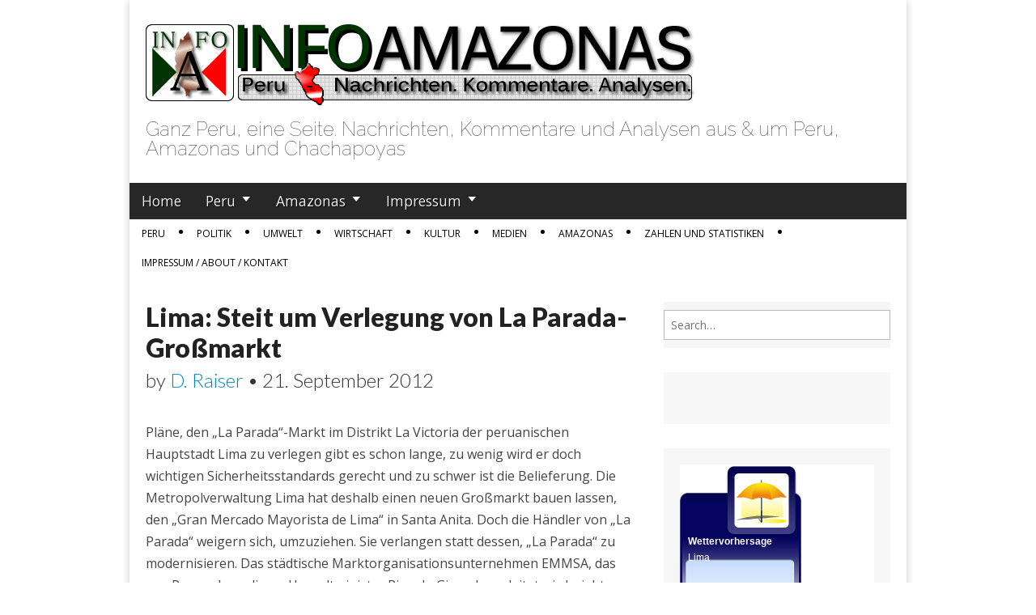

--- FILE ---
content_type: text/html; charset=UTF-8
request_url: http://www.infoamazonas.de/2012/09/21/lima-steit-um-verlegung-von-la-parada-grosmarkt.html
body_size: 17115
content:
<!DOCTYPE html>
<!--[if lt IE 7]><html class="no-js lt-ie9 lt-ie8 lt-ie7" dir="ltr" lang="de"
	prefix="og: https://ogp.me/ns#" ><![endif]-->
<!--[if IE 7]><html class="no-js lt-ie9 lt-ie8" dir="ltr" lang="de"
	prefix="og: https://ogp.me/ns#" ><![endif]-->
<!--[if IE 8]><html class="no-js lt-ie9" dir="ltr" lang="de"
	prefix="og: https://ogp.me/ns#" ><![endif]-->
<!--[if gt IE 8]><!--><html class="no-js" dir="ltr" lang="de"
	prefix="og: https://ogp.me/ns#" ><!--<![endif]-->
<head>
<meta charset="UTF-8" />
<meta http-equiv="X-UA-Compatible" content="IE=edge,chrome=1">
<meta name="viewport" content="width=device-width, initial-scale=1.0">

<link rel="profile" href="http://gmpg.org/xfn/11" />
<link rel="pingback" href="http://www.infoamazonas.de/xmlrpc.php" />
<!--[if IE]><script src="http://html5shiv.googlecode.com/svn/trunk/html5.js"></script><![endif]-->

		<!-- All in One SEO 4.2.8 - aioseo.com -->
		<title>Lima: Steit um Verlegung von La Parada-Großmarkt | INFOAMAZONAS - Ganz Peru, eine Seite. Nachrichten, Kommentare und Analysen aus &amp; um Peru, Amazonas und Chachapoyas.</title>
		<meta name="description" content="Pläne, den &quot;La Parada&quot;-Markt im Distrikt La Victoria der peruanischen Hauptstadt Lima zu verlegen gibt es schon lange, zu wenig wird er doch wichtigen Sicherheitsstandards gerecht und zu schwer ist die Belieferung. Die Metropolverwaltung Lima hat deshalb einen neuen Großmarkt bauen lassen, den &quot;Gran Mercado Mayorista de Lima&quot; in Santa Anita. Doch die Händler von" />
		<meta name="robots" content="max-image-preview:large" />
		<link rel="canonical" href="http://www.infoamazonas.de/2012/09/21/lima-steit-um-verlegung-von-la-parada-grosmarkt.html" />
		<meta name="generator" content="All in One SEO (AIOSEO) 4.2.8 " />
		<meta property="og:locale" content="de_DE" />
		<meta property="og:site_name" content="INFOAMAZONAS | Ganz Peru, eine Seite.  Nachrichten, Kommentare und Analysen aus &amp; um Peru, Amazonas und Chachapoyas" />
		<meta property="og:type" content="article" />
		<meta property="og:title" content="Lima: Steit um Verlegung von La Parada-Großmarkt | INFOAMAZONAS - Ganz Peru, eine Seite. Nachrichten, Kommentare und Analysen aus &amp; um Peru, Amazonas und Chachapoyas." />
		<meta property="og:description" content="Pläne, den &quot;La Parada&quot;-Markt im Distrikt La Victoria der peruanischen Hauptstadt Lima zu verlegen gibt es schon lange, zu wenig wird er doch wichtigen Sicherheitsstandards gerecht und zu schwer ist die Belieferung. Die Metropolverwaltung Lima hat deshalb einen neuen Großmarkt bauen lassen, den &quot;Gran Mercado Mayorista de Lima&quot; in Santa Anita. Doch die Händler von" />
		<meta property="og:url" content="http://www.infoamazonas.de/2012/09/21/lima-steit-um-verlegung-von-la-parada-grosmarkt.html" />
		<meta property="article:published_time" content="2012-09-21T08:21:08+00:00" />
		<meta property="article:modified_time" content="2012-10-26T08:57:31+00:00" />
		<meta name="twitter:card" content="summary_large_image" />
		<meta name="twitter:title" content="Lima: Steit um Verlegung von La Parada-Großmarkt | INFOAMAZONAS - Ganz Peru, eine Seite. Nachrichten, Kommentare und Analysen aus &amp; um Peru, Amazonas und Chachapoyas." />
		<meta name="twitter:description" content="Pläne, den &quot;La Parada&quot;-Markt im Distrikt La Victoria der peruanischen Hauptstadt Lima zu verlegen gibt es schon lange, zu wenig wird er doch wichtigen Sicherheitsstandards gerecht und zu schwer ist die Belieferung. Die Metropolverwaltung Lima hat deshalb einen neuen Großmarkt bauen lassen, den &quot;Gran Mercado Mayorista de Lima&quot; in Santa Anita. Doch die Händler von" />
		<script type="application/ld+json" class="aioseo-schema">
			{"@context":"https:\/\/schema.org","@graph":[{"@type":"Article","@id":"http:\/\/www.infoamazonas.de\/2012\/09\/21\/lima-steit-um-verlegung-von-la-parada-grosmarkt.html#article","name":"Lima: Steit um Verlegung von La Parada-Gro\u00dfmarkt | INFOAMAZONAS - Ganz Peru, eine Seite. Nachrichten, Kommentare und Analysen aus & um Peru, Amazonas und Chachapoyas.","headline":"Lima: Steit um Verlegung von La Parada-Gro\u00dfmarkt","author":{"@id":"http:\/\/www.infoamazonas.de\/author\/d-raiser#author"},"publisher":{"@id":"http:\/\/www.infoamazonas.de\/#organization"},"datePublished":"2012-09-21T08:21:08+00:00","dateModified":"2012-10-26T08:57:31+00:00","inLanguage":"de-DE","commentCount":1,"mainEntityOfPage":{"@id":"http:\/\/www.infoamazonas.de\/2012\/09\/21\/lima-steit-um-verlegung-von-la-parada-grosmarkt.html#webpage"},"isPartOf":{"@id":"http:\/\/www.infoamazonas.de\/2012\/09\/21\/lima-steit-um-verlegung-von-la-parada-grosmarkt.html#webpage"},"articleSection":"Peru, Wirtschaft, Handel, La Parada, La Victoria, Markt, Ricardo Giesecke, Santa Anita, Susana Villaran"},{"@type":"BreadcrumbList","@id":"http:\/\/www.infoamazonas.de\/2012\/09\/21\/lima-steit-um-verlegung-von-la-parada-grosmarkt.html#breadcrumblist","itemListElement":[{"@type":"ListItem","@id":"http:\/\/www.infoamazonas.de\/#listItem","position":1,"item":{"@type":"WebPage","@id":"http:\/\/www.infoamazonas.de\/","name":"Home","description":"Ganz Peru, eine Seite. Nachrichten, Kommentare und Analysen aus & um Peru, Amazonas und Chachapoyas","url":"http:\/\/www.infoamazonas.de\/"},"nextItem":"http:\/\/www.infoamazonas.de\/2012\/#listItem"},{"@type":"ListItem","@id":"http:\/\/www.infoamazonas.de\/2012\/#listItem","position":2,"item":{"@type":"WebPage","@id":"http:\/\/www.infoamazonas.de\/2012\/","name":"2012","url":"http:\/\/www.infoamazonas.de\/2012\/"},"nextItem":"http:\/\/www.infoamazonas.de\/2012\/09\/#listItem","previousItem":"http:\/\/www.infoamazonas.de\/#listItem"},{"@type":"ListItem","@id":"http:\/\/www.infoamazonas.de\/2012\/09\/#listItem","position":3,"item":{"@type":"WebPage","@id":"http:\/\/www.infoamazonas.de\/2012\/09\/","name":"September","url":"http:\/\/www.infoamazonas.de\/2012\/09\/"},"nextItem":"http:\/\/www.infoamazonas.de\/2012\/09\/21\/#listItem","previousItem":"http:\/\/www.infoamazonas.de\/2012\/#listItem"},{"@type":"ListItem","@id":"http:\/\/www.infoamazonas.de\/2012\/09\/21\/#listItem","position":4,"item":{"@type":"WebPage","@id":"http:\/\/www.infoamazonas.de\/2012\/09\/21\/","name":"21","url":"http:\/\/www.infoamazonas.de\/2012\/09\/21\/"},"previousItem":"http:\/\/www.infoamazonas.de\/2012\/09\/#listItem"}]},{"@type":"Organization","@id":"http:\/\/www.infoamazonas.de\/#organization","name":"INFOAMAZONAS","url":"http:\/\/www.infoamazonas.de\/"},{"@type":"WebPage","@id":"http:\/\/www.infoamazonas.de\/2012\/09\/21\/lima-steit-um-verlegung-von-la-parada-grosmarkt.html#webpage","url":"http:\/\/www.infoamazonas.de\/2012\/09\/21\/lima-steit-um-verlegung-von-la-parada-grosmarkt.html","name":"Lima: Steit um Verlegung von La Parada-Gro\u00dfmarkt | INFOAMAZONAS - Ganz Peru, eine Seite. Nachrichten, Kommentare und Analysen aus & um Peru, Amazonas und Chachapoyas.","description":"Pl\u00e4ne, den \"La Parada\"-Markt im Distrikt La Victoria der peruanischen Hauptstadt Lima zu verlegen gibt es schon lange, zu wenig wird er doch wichtigen Sicherheitsstandards gerecht und zu schwer ist die Belieferung. Die Metropolverwaltung Lima hat deshalb einen neuen Gro\u00dfmarkt bauen lassen, den \"Gran Mercado Mayorista de Lima\" in Santa Anita. Doch die H\u00e4ndler von","inLanguage":"de-DE","isPartOf":{"@id":"http:\/\/www.infoamazonas.de\/#website"},"breadcrumb":{"@id":"http:\/\/www.infoamazonas.de\/2012\/09\/21\/lima-steit-um-verlegung-von-la-parada-grosmarkt.html#breadcrumblist"},"author":"http:\/\/www.infoamazonas.de\/author\/d-raiser#author","creator":"http:\/\/www.infoamazonas.de\/author\/d-raiser#author","datePublished":"2012-09-21T08:21:08+00:00","dateModified":"2012-10-26T08:57:31+00:00"},{"@type":"WebSite","@id":"http:\/\/www.infoamazonas.de\/#website","url":"http:\/\/www.infoamazonas.de\/","name":"INFOAMAZONAS","description":"Ganz Peru, eine Seite.  Nachrichten, Kommentare und Analysen aus & um Peru, Amazonas und Chachapoyas","inLanguage":"de-DE","publisher":{"@id":"http:\/\/www.infoamazonas.de\/#organization"}}]}
		</script>
		<!-- All in One SEO -->

<link rel='dns-prefetch' href='//secure.gravatar.com' />
<link rel='dns-prefetch' href='//fonts.googleapis.com' />
<link rel='dns-prefetch' href='//netdna.bootstrapcdn.com' />
<link rel='dns-prefetch' href='//v0.wordpress.com' />
<link rel='dns-prefetch' href='//jetpack.wordpress.com' />
<link rel='dns-prefetch' href='//s0.wp.com' />
<link rel='dns-prefetch' href='//public-api.wordpress.com' />
<link rel='dns-prefetch' href='//0.gravatar.com' />
<link rel='dns-prefetch' href='//1.gravatar.com' />
<link rel='dns-prefetch' href='//2.gravatar.com' />
<link rel="alternate" type="application/rss+xml" title="INFOAMAZONAS &raquo; Feed" href="http://www.infoamazonas.de/feed" />
<link rel="alternate" type="application/rss+xml" title="INFOAMAZONAS &raquo; Kommentar-Feed" href="http://www.infoamazonas.de/comments/feed" />
<link rel="alternate" type="application/rss+xml" title="INFOAMAZONAS &raquo; Lima: Steit um Verlegung von La Parada-Großmarkt-Kommentar-Feed" href="http://www.infoamazonas.de/2012/09/21/lima-steit-um-verlegung-von-la-parada-grosmarkt.html/feed" />
<script type="text/javascript">
window._wpemojiSettings = {"baseUrl":"https:\/\/s.w.org\/images\/core\/emoji\/14.0.0\/72x72\/","ext":".png","svgUrl":"https:\/\/s.w.org\/images\/core\/emoji\/14.0.0\/svg\/","svgExt":".svg","source":{"concatemoji":"http:\/\/www.infoamazonas.de\/wp-includes\/js\/wp-emoji-release.min.js?ver=6.1.9"}};
/*! This file is auto-generated */
!function(e,a,t){var n,r,o,i=a.createElement("canvas"),p=i.getContext&&i.getContext("2d");function s(e,t){var a=String.fromCharCode,e=(p.clearRect(0,0,i.width,i.height),p.fillText(a.apply(this,e),0,0),i.toDataURL());return p.clearRect(0,0,i.width,i.height),p.fillText(a.apply(this,t),0,0),e===i.toDataURL()}function c(e){var t=a.createElement("script");t.src=e,t.defer=t.type="text/javascript",a.getElementsByTagName("head")[0].appendChild(t)}for(o=Array("flag","emoji"),t.supports={everything:!0,everythingExceptFlag:!0},r=0;r<o.length;r++)t.supports[o[r]]=function(e){if(p&&p.fillText)switch(p.textBaseline="top",p.font="600 32px Arial",e){case"flag":return s([127987,65039,8205,9895,65039],[127987,65039,8203,9895,65039])?!1:!s([55356,56826,55356,56819],[55356,56826,8203,55356,56819])&&!s([55356,57332,56128,56423,56128,56418,56128,56421,56128,56430,56128,56423,56128,56447],[55356,57332,8203,56128,56423,8203,56128,56418,8203,56128,56421,8203,56128,56430,8203,56128,56423,8203,56128,56447]);case"emoji":return!s([129777,127995,8205,129778,127999],[129777,127995,8203,129778,127999])}return!1}(o[r]),t.supports.everything=t.supports.everything&&t.supports[o[r]],"flag"!==o[r]&&(t.supports.everythingExceptFlag=t.supports.everythingExceptFlag&&t.supports[o[r]]);t.supports.everythingExceptFlag=t.supports.everythingExceptFlag&&!t.supports.flag,t.DOMReady=!1,t.readyCallback=function(){t.DOMReady=!0},t.supports.everything||(n=function(){t.readyCallback()},a.addEventListener?(a.addEventListener("DOMContentLoaded",n,!1),e.addEventListener("load",n,!1)):(e.attachEvent("onload",n),a.attachEvent("onreadystatechange",function(){"complete"===a.readyState&&t.readyCallback()})),(e=t.source||{}).concatemoji?c(e.concatemoji):e.wpemoji&&e.twemoji&&(c(e.twemoji),c(e.wpemoji)))}(window,document,window._wpemojiSettings);
</script>
<style type="text/css">
img.wp-smiley,
img.emoji {
	display: inline !important;
	border: none !important;
	box-shadow: none !important;
	height: 1em !important;
	width: 1em !important;
	margin: 0 0.07em !important;
	vertical-align: -0.1em !important;
	background: none !important;
	padding: 0 !important;
}
</style>
	<link rel='stylesheet' id='wp-block-library-css' href='http://www.infoamazonas.de/wp-includes/css/dist/block-library/style.min.css?ver=6.1.9' type='text/css' media='all' />
<style id='wp-block-library-inline-css' type='text/css'>
.has-text-align-justify{text-align:justify;}
</style>
<link rel='stylesheet' id='mediaelement-css' href='http://www.infoamazonas.de/wp-includes/js/mediaelement/mediaelementplayer-legacy.min.css?ver=4.2.17' type='text/css' media='all' />
<link rel='stylesheet' id='wp-mediaelement-css' href='http://www.infoamazonas.de/wp-includes/js/mediaelement/wp-mediaelement.min.css?ver=6.1.9' type='text/css' media='all' />
<link rel='stylesheet' id='classic-theme-styles-css' href='http://www.infoamazonas.de/wp-includes/css/classic-themes.min.css?ver=1' type='text/css' media='all' />
<style id='global-styles-inline-css' type='text/css'>
body{--wp--preset--color--black: #000000;--wp--preset--color--cyan-bluish-gray: #abb8c3;--wp--preset--color--white: #ffffff;--wp--preset--color--pale-pink: #f78da7;--wp--preset--color--vivid-red: #cf2e2e;--wp--preset--color--luminous-vivid-orange: #ff6900;--wp--preset--color--luminous-vivid-amber: #fcb900;--wp--preset--color--light-green-cyan: #7bdcb5;--wp--preset--color--vivid-green-cyan: #00d084;--wp--preset--color--pale-cyan-blue: #8ed1fc;--wp--preset--color--vivid-cyan-blue: #0693e3;--wp--preset--color--vivid-purple: #9b51e0;--wp--preset--gradient--vivid-cyan-blue-to-vivid-purple: linear-gradient(135deg,rgba(6,147,227,1) 0%,rgb(155,81,224) 100%);--wp--preset--gradient--light-green-cyan-to-vivid-green-cyan: linear-gradient(135deg,rgb(122,220,180) 0%,rgb(0,208,130) 100%);--wp--preset--gradient--luminous-vivid-amber-to-luminous-vivid-orange: linear-gradient(135deg,rgba(252,185,0,1) 0%,rgba(255,105,0,1) 100%);--wp--preset--gradient--luminous-vivid-orange-to-vivid-red: linear-gradient(135deg,rgba(255,105,0,1) 0%,rgb(207,46,46) 100%);--wp--preset--gradient--very-light-gray-to-cyan-bluish-gray: linear-gradient(135deg,rgb(238,238,238) 0%,rgb(169,184,195) 100%);--wp--preset--gradient--cool-to-warm-spectrum: linear-gradient(135deg,rgb(74,234,220) 0%,rgb(151,120,209) 20%,rgb(207,42,186) 40%,rgb(238,44,130) 60%,rgb(251,105,98) 80%,rgb(254,248,76) 100%);--wp--preset--gradient--blush-light-purple: linear-gradient(135deg,rgb(255,206,236) 0%,rgb(152,150,240) 100%);--wp--preset--gradient--blush-bordeaux: linear-gradient(135deg,rgb(254,205,165) 0%,rgb(254,45,45) 50%,rgb(107,0,62) 100%);--wp--preset--gradient--luminous-dusk: linear-gradient(135deg,rgb(255,203,112) 0%,rgb(199,81,192) 50%,rgb(65,88,208) 100%);--wp--preset--gradient--pale-ocean: linear-gradient(135deg,rgb(255,245,203) 0%,rgb(182,227,212) 50%,rgb(51,167,181) 100%);--wp--preset--gradient--electric-grass: linear-gradient(135deg,rgb(202,248,128) 0%,rgb(113,206,126) 100%);--wp--preset--gradient--midnight: linear-gradient(135deg,rgb(2,3,129) 0%,rgb(40,116,252) 100%);--wp--preset--duotone--dark-grayscale: url('#wp-duotone-dark-grayscale');--wp--preset--duotone--grayscale: url('#wp-duotone-grayscale');--wp--preset--duotone--purple-yellow: url('#wp-duotone-purple-yellow');--wp--preset--duotone--blue-red: url('#wp-duotone-blue-red');--wp--preset--duotone--midnight: url('#wp-duotone-midnight');--wp--preset--duotone--magenta-yellow: url('#wp-duotone-magenta-yellow');--wp--preset--duotone--purple-green: url('#wp-duotone-purple-green');--wp--preset--duotone--blue-orange: url('#wp-duotone-blue-orange');--wp--preset--font-size--small: 13px;--wp--preset--font-size--medium: 20px;--wp--preset--font-size--large: 36px;--wp--preset--font-size--x-large: 42px;--wp--preset--spacing--20: 0.44rem;--wp--preset--spacing--30: 0.67rem;--wp--preset--spacing--40: 1rem;--wp--preset--spacing--50: 1.5rem;--wp--preset--spacing--60: 2.25rem;--wp--preset--spacing--70: 3.38rem;--wp--preset--spacing--80: 5.06rem;}:where(.is-layout-flex){gap: 0.5em;}body .is-layout-flow > .alignleft{float: left;margin-inline-start: 0;margin-inline-end: 2em;}body .is-layout-flow > .alignright{float: right;margin-inline-start: 2em;margin-inline-end: 0;}body .is-layout-flow > .aligncenter{margin-left: auto !important;margin-right: auto !important;}body .is-layout-constrained > .alignleft{float: left;margin-inline-start: 0;margin-inline-end: 2em;}body .is-layout-constrained > .alignright{float: right;margin-inline-start: 2em;margin-inline-end: 0;}body .is-layout-constrained > .aligncenter{margin-left: auto !important;margin-right: auto !important;}body .is-layout-constrained > :where(:not(.alignleft):not(.alignright):not(.alignfull)){max-width: var(--wp--style--global--content-size);margin-left: auto !important;margin-right: auto !important;}body .is-layout-constrained > .alignwide{max-width: var(--wp--style--global--wide-size);}body .is-layout-flex{display: flex;}body .is-layout-flex{flex-wrap: wrap;align-items: center;}body .is-layout-flex > *{margin: 0;}:where(.wp-block-columns.is-layout-flex){gap: 2em;}.has-black-color{color: var(--wp--preset--color--black) !important;}.has-cyan-bluish-gray-color{color: var(--wp--preset--color--cyan-bluish-gray) !important;}.has-white-color{color: var(--wp--preset--color--white) !important;}.has-pale-pink-color{color: var(--wp--preset--color--pale-pink) !important;}.has-vivid-red-color{color: var(--wp--preset--color--vivid-red) !important;}.has-luminous-vivid-orange-color{color: var(--wp--preset--color--luminous-vivid-orange) !important;}.has-luminous-vivid-amber-color{color: var(--wp--preset--color--luminous-vivid-amber) !important;}.has-light-green-cyan-color{color: var(--wp--preset--color--light-green-cyan) !important;}.has-vivid-green-cyan-color{color: var(--wp--preset--color--vivid-green-cyan) !important;}.has-pale-cyan-blue-color{color: var(--wp--preset--color--pale-cyan-blue) !important;}.has-vivid-cyan-blue-color{color: var(--wp--preset--color--vivid-cyan-blue) !important;}.has-vivid-purple-color{color: var(--wp--preset--color--vivid-purple) !important;}.has-black-background-color{background-color: var(--wp--preset--color--black) !important;}.has-cyan-bluish-gray-background-color{background-color: var(--wp--preset--color--cyan-bluish-gray) !important;}.has-white-background-color{background-color: var(--wp--preset--color--white) !important;}.has-pale-pink-background-color{background-color: var(--wp--preset--color--pale-pink) !important;}.has-vivid-red-background-color{background-color: var(--wp--preset--color--vivid-red) !important;}.has-luminous-vivid-orange-background-color{background-color: var(--wp--preset--color--luminous-vivid-orange) !important;}.has-luminous-vivid-amber-background-color{background-color: var(--wp--preset--color--luminous-vivid-amber) !important;}.has-light-green-cyan-background-color{background-color: var(--wp--preset--color--light-green-cyan) !important;}.has-vivid-green-cyan-background-color{background-color: var(--wp--preset--color--vivid-green-cyan) !important;}.has-pale-cyan-blue-background-color{background-color: var(--wp--preset--color--pale-cyan-blue) !important;}.has-vivid-cyan-blue-background-color{background-color: var(--wp--preset--color--vivid-cyan-blue) !important;}.has-vivid-purple-background-color{background-color: var(--wp--preset--color--vivid-purple) !important;}.has-black-border-color{border-color: var(--wp--preset--color--black) !important;}.has-cyan-bluish-gray-border-color{border-color: var(--wp--preset--color--cyan-bluish-gray) !important;}.has-white-border-color{border-color: var(--wp--preset--color--white) !important;}.has-pale-pink-border-color{border-color: var(--wp--preset--color--pale-pink) !important;}.has-vivid-red-border-color{border-color: var(--wp--preset--color--vivid-red) !important;}.has-luminous-vivid-orange-border-color{border-color: var(--wp--preset--color--luminous-vivid-orange) !important;}.has-luminous-vivid-amber-border-color{border-color: var(--wp--preset--color--luminous-vivid-amber) !important;}.has-light-green-cyan-border-color{border-color: var(--wp--preset--color--light-green-cyan) !important;}.has-vivid-green-cyan-border-color{border-color: var(--wp--preset--color--vivid-green-cyan) !important;}.has-pale-cyan-blue-border-color{border-color: var(--wp--preset--color--pale-cyan-blue) !important;}.has-vivid-cyan-blue-border-color{border-color: var(--wp--preset--color--vivid-cyan-blue) !important;}.has-vivid-purple-border-color{border-color: var(--wp--preset--color--vivid-purple) !important;}.has-vivid-cyan-blue-to-vivid-purple-gradient-background{background: var(--wp--preset--gradient--vivid-cyan-blue-to-vivid-purple) !important;}.has-light-green-cyan-to-vivid-green-cyan-gradient-background{background: var(--wp--preset--gradient--light-green-cyan-to-vivid-green-cyan) !important;}.has-luminous-vivid-amber-to-luminous-vivid-orange-gradient-background{background: var(--wp--preset--gradient--luminous-vivid-amber-to-luminous-vivid-orange) !important;}.has-luminous-vivid-orange-to-vivid-red-gradient-background{background: var(--wp--preset--gradient--luminous-vivid-orange-to-vivid-red) !important;}.has-very-light-gray-to-cyan-bluish-gray-gradient-background{background: var(--wp--preset--gradient--very-light-gray-to-cyan-bluish-gray) !important;}.has-cool-to-warm-spectrum-gradient-background{background: var(--wp--preset--gradient--cool-to-warm-spectrum) !important;}.has-blush-light-purple-gradient-background{background: var(--wp--preset--gradient--blush-light-purple) !important;}.has-blush-bordeaux-gradient-background{background: var(--wp--preset--gradient--blush-bordeaux) !important;}.has-luminous-dusk-gradient-background{background: var(--wp--preset--gradient--luminous-dusk) !important;}.has-pale-ocean-gradient-background{background: var(--wp--preset--gradient--pale-ocean) !important;}.has-electric-grass-gradient-background{background: var(--wp--preset--gradient--electric-grass) !important;}.has-midnight-gradient-background{background: var(--wp--preset--gradient--midnight) !important;}.has-small-font-size{font-size: var(--wp--preset--font-size--small) !important;}.has-medium-font-size{font-size: var(--wp--preset--font-size--medium) !important;}.has-large-font-size{font-size: var(--wp--preset--font-size--large) !important;}.has-x-large-font-size{font-size: var(--wp--preset--font-size--x-large) !important;}
.wp-block-navigation a:where(:not(.wp-element-button)){color: inherit;}
:where(.wp-block-columns.is-layout-flex){gap: 2em;}
.wp-block-pullquote{font-size: 1.5em;line-height: 1.6;}
</style>
<link rel='stylesheet' id='google_fonts-css' href='http://fonts.googleapis.com/css?family=Open+Sans:400,700|Arvo:900|Quattrocento|Raleway:100|Lato:900|Lato:300|' type='text/css' media='all' />
<link rel='stylesheet' id='theme_stylesheet-css' href='http://www.infoamazonas.de/wp-content/themes/magazine-premium/style.css?ver=6.1.9' type='text/css' media='all' />
<link rel='stylesheet' id='font_awesome-css' href='http://netdna.bootstrapcdn.com/font-awesome/3.1.1/css/font-awesome.css' type='text/css' media='all' />
<link rel='stylesheet' id='social-logos-css' href='http://www.infoamazonas.de/wp-content/plugins/jetpack/_inc/social-logos/social-logos.min.css?ver=11.6.2' type='text/css' media='all' />
<link rel='stylesheet' id='jetpack_css-css' href='http://www.infoamazonas.de/wp-content/plugins/jetpack/css/jetpack.css?ver=11.6.2' type='text/css' media='all' />
<link rel='stylesheet' id='ppa-template-css' href='http://www.infoamazonas.de/wp-content/plugins/post-page-association-plugin/templates/title-excerpt-thumbnail.css?ver=6.1.9' type='text/css' media='all' />
<script type='text/javascript' src='http://www.infoamazonas.de/wp-includes/js/jquery/jquery.min.js?ver=3.6.1' id='jquery-core-js'></script>
<script type='text/javascript' src='http://www.infoamazonas.de/wp-includes/js/jquery/jquery-migrate.min.js?ver=3.3.2' id='jquery-migrate-js'></script>
<link rel="https://api.w.org/" href="http://www.infoamazonas.de/wp-json/" /><link rel="alternate" type="application/json" href="http://www.infoamazonas.de/wp-json/wp/v2/posts/7924" /><link rel="EditURI" type="application/rsd+xml" title="RSD" href="http://www.infoamazonas.de/xmlrpc.php?rsd" />
<link rel="wlwmanifest" type="application/wlwmanifest+xml" href="http://www.infoamazonas.de/wp-includes/wlwmanifest.xml" />
<meta name="generator" content="WordPress 6.1.9" />
<link rel='shortlink' href='https://wp.me/pgImv-23O' />
<link rel="alternate" type="application/json+oembed" href="http://www.infoamazonas.de/wp-json/oembed/1.0/embed?url=http%3A%2F%2Fwww.infoamazonas.de%2F2012%2F09%2F21%2Flima-steit-um-verlegung-von-la-parada-grosmarkt.html" />
<link rel="alternate" type="text/xml+oembed" href="http://www.infoamazonas.de/wp-json/oembed/1.0/embed?url=http%3A%2F%2Fwww.infoamazonas.de%2F2012%2F09%2F21%2Flima-steit-um-verlegung-von-la-parada-grosmarkt.html&#038;format=xml" />
	<style>img#wpstats{display:none}</style>
		<style>
body { color: #444444; font-family: Open Sans, sans-serif; font-weight: normal;;; font-size: px; }
#page { background-color: #ffffff; }
h1, h2, h3, h4, h5, h6, h1 a, h2 a, h3 a, h4 a, h5 a, h6 a { color: #222222; font-family: Arvo;  font-weight: 900;; }
#site-title a { font-family: Quattrocento, serif; font-weight: normal;;; font-size: px; }
#site-description { font-family: Raleway, cursive; font-weight: normal;;; font-size: px; }
#site-navigation { background-color: #272727; }
#site-navigation li:hover { background-color: #111111; }
#site-navigation li a { color: #eeeeee; }
#site-navigation li a:hover { color: #eeeeee; }
a, .entry-meta a { color: #0089C4; }
a:hover, .entry-meta a:hover { color: #222222; }
.more-link, #posts-pagination a, input[type="submit"], .comment-reply-link, .more-link:hover, #posts-pagination a:hover, input[type="submit"]:hover, .comment-reply-link:hover { color: #ffffff; background-color: #444444; }
.widget { background-color: #F6F6F6; }
.entry-title, .entry-title a { font-family: Lato, sans-serif;  font-weight: 900;;; font-size: px; }
.entry-meta, .entry-meta a { font-family: Lato;  font-weight: 300;;; font-size: px; }
.post-category, .post-category a, .post-format, post-format a, .archive-meta { font-family: Lato;  font-weight: 300;;; font-size: px; }
</style>
	</head>

<body class="post-template-default single single-post postid-7924 single-format-standard">
	<div id="page" class="grid w960">
		<header id="header" class="row" role="banner">
			<div class="c12">
				<div id="mobile-menu">
					<a href="#" class="left-menu"><i class="icon-reorder"></i></a>
					<a href="#"><i class="icon-search"></i></a>
				</div>
				<div id="drop-down-search"><form role="search" method="get" id="searchform" class="slide" action="http://www.infoamazonas.de/" >
    <label class="assistive-text" for="site-search">Search for:</label>
    <input type="search" placeholder="Search&hellip;" value="" name="s" id="site-search" />
    </form></div>

								<div class="fr">
											<a href="http://www.infoamazonas.de" title="INFOAMAZONAS" id="site-logo"  rel="home"><img src="http://www.infoamazonas.de/wp-content/uploads/2013/05/logotipo1.gif" alt="INFOAMAZONAS" /></a>
										<hgroup>
						<h1 id="site-title" class="remove"><a href="http://www.infoamazonas.de" title="INFOAMAZONAS" rel="home">INFOAMAZONAS</a></h1>
						<h2 id="site-description">Ganz Peru, eine Seite.  Nachrichten, Kommentare und Analysen aus &amp; um Peru, Amazonas und Chachapoyas</h2>					</hgroup>
				</div>
				
				<nav id="site-navigation" role="navigation">
					<h3 class="assistive-text">Main menu</h3>
					<div class="menu-m_nav-container"><ul id="menu-m_nav" class="menu"><li id="menu-item-5742" class="menu-item menu-item-type-custom menu-item-object-custom menu-item-home menu-item-5742"><a href="http://www.infoamazonas.de/">Home</a>
<li id="menu-item-5727" class="menu-item menu-item-type-taxonomy menu-item-object-category current-post-ancestor current-menu-parent current-post-parent menu-item-has-children sub-menu-parent menu-item-5727"><a href="http://www.infoamazonas.de/category/peru">Peru</a>
<ul class="sub-menu">
	<li id="menu-item-5728" class="menu-item menu-item-type-taxonomy menu-item-object-category menu-item-5728"><a href="http://www.infoamazonas.de/category/politik">Politik</a>
	<li id="menu-item-5731" class="menu-item menu-item-type-taxonomy menu-item-object-category menu-item-5731"><a href="http://www.infoamazonas.de/category/umwelt-umweltpolitik">Umwelt</a>
	<li id="menu-item-5733" class="menu-item menu-item-type-taxonomy menu-item-object-category current-post-ancestor current-menu-parent current-post-parent menu-item-5733"><a href="http://www.infoamazonas.de/category/wirtschaft-wirtschaftspolitik">Wirtschaft</a>
	<li id="menu-item-5732" class="menu-item menu-item-type-taxonomy menu-item-object-category menu-item-5732"><a href="http://www.infoamazonas.de/category/medien-und-medienpolitik">Medien</a>
	<li id="menu-item-5730" class="menu-item menu-item-type-taxonomy menu-item-object-category menu-item-5730"><a href="http://www.infoamazonas.de/category/kultur-peru">Kultur</a>
	<li id="menu-item-7137" class="menu-item menu-item-type-post_type menu-item-object-page menu-item-7137"><a href="http://www.infoamazonas.de/peru-in-zahlen-und-statistiken">Zahlen und Statistiken</a>
</ul>

<li id="menu-item-5729" class="menu-item menu-item-type-taxonomy menu-item-object-category menu-item-has-children sub-menu-parent menu-item-5729"><a href="http://www.infoamazonas.de/category/amazonas">Amazonas</a>
<ul class="sub-menu">
	<li id="menu-item-5735" class="menu-item menu-item-type-taxonomy menu-item-object-category menu-item-5735"><a href="http://www.infoamazonas.de/category/amazonas/bagua-amazonas">Bagua</a>
	<li id="menu-item-5736" class="menu-item menu-item-type-taxonomy menu-item-object-category menu-item-5736"><a href="http://www.infoamazonas.de/category/amazonas/bongara-amazonas">Bongará</a>
	<li id="menu-item-5737" class="menu-item menu-item-type-taxonomy menu-item-object-category menu-item-5737"><a href="http://www.infoamazonas.de/category/amazonas/chachapoyas">Chachapoyas</a>
	<li id="menu-item-5738" class="menu-item menu-item-type-taxonomy menu-item-object-category menu-item-5738"><a href="http://www.infoamazonas.de/category/amazonas/condorcanqui-amazonas-peru">Condorcanqui</a>
	<li id="menu-item-5739" class="menu-item menu-item-type-taxonomy menu-item-object-category menu-item-5739"><a href="http://www.infoamazonas.de/category/amazonas/luya-amazonas">Luya</a>
	<li id="menu-item-5740" class="menu-item menu-item-type-taxonomy menu-item-object-category menu-item-5740"><a href="http://www.infoamazonas.de/category/amazonas/rodriguez-de-mendoza">Rodriguez de Mendoza</a>
	<li id="menu-item-5741" class="menu-item menu-item-type-taxonomy menu-item-object-category menu-item-5741"><a href="http://www.infoamazonas.de/category/amazonas/utcubamba-amazonas">Utcubamba</a>
</ul>

<li id="menu-item-5726" class="menu-item menu-item-type-post_type menu-item-object-page menu-item-has-children sub-menu-parent menu-item-5726"><a href="http://www.infoamazonas.de/impressum-kontakt">Impressum</a>
<ul class="sub-menu">
	<li id="menu-item-5725" class="menu-item menu-item-type-post_type menu-item-object-page menu-item-5725"><a href="http://www.infoamazonas.de/kontakt">KONTAKT</a>
</ul>

</ul></div>				</nav><!-- #site-navigation -->

				<nav id="site-sub-navigation" role="navigation">
					<h3 class="assistive-text">Sub menu</h3>
					<div class="menu-navigation-container"><ul id="menu-navigation" class="secondary-menu"><li id="menu-item-5712" class="menu-item menu-item-type-taxonomy menu-item-object-category current-post-ancestor current-menu-parent current-post-parent menu-item-5712"><a href="http://www.infoamazonas.de/category/peru">Peru</a>
<li id="menu-item-5713" class="menu-item menu-item-type-taxonomy menu-item-object-category menu-item-5713"><a href="http://www.infoamazonas.de/category/politik">Politik</a>
<li id="menu-item-5716" class="menu-item menu-item-type-taxonomy menu-item-object-category menu-item-5716"><a href="http://www.infoamazonas.de/category/umwelt-umweltpolitik">Umwelt</a>
<li id="menu-item-5718" class="menu-item menu-item-type-taxonomy menu-item-object-category current-post-ancestor current-menu-parent current-post-parent menu-item-5718"><a href="http://www.infoamazonas.de/category/wirtschaft-wirtschaftspolitik">Wirtschaft</a>
<li id="menu-item-5715" class="menu-item menu-item-type-taxonomy menu-item-object-category menu-item-5715"><a href="http://www.infoamazonas.de/category/kultur-peru">Kultur</a>
<li id="menu-item-5717" class="menu-item menu-item-type-taxonomy menu-item-object-category menu-item-5717"><a href="http://www.infoamazonas.de/category/medien-und-medienpolitik">Medien</a>
<li id="menu-item-5714" class="menu-item menu-item-type-taxonomy menu-item-object-category menu-item-5714"><a href="http://www.infoamazonas.de/category/amazonas">Amazonas</a>
<li id="menu-item-7138" class="menu-item menu-item-type-post_type menu-item-object-page menu-item-7138"><a href="http://www.infoamazonas.de/peru-in-zahlen-und-statistiken">Zahlen und Statistiken</a>
<li id="menu-item-5711" class="menu-item menu-item-type-post_type menu-item-object-page menu-item-5711"><a href="http://www.infoamazonas.de/impressum-kontakt">IMPRESSUM / ABOUT / KONTAKT</a>
</ul></div>				</nav><!-- #site-sub-navigation -->

			</div><!-- .c12 -->

		</header><!-- #header .row -->

		<div id="main" class="row">
			<div id="left-nav"></div>
			
	<div id="primary" class="c8" role="main">
		<div id='fb-root'></div>
					<script type='text/javascript'>
						window.fbAsyncInit = function()
						{
							FB.init({appId: null, status: true, cookie: true, xfbml: true});
						};
						(function()
						{
							var e = document.createElement('script'); e.async = true;
							e.src = document.location.protocol + '//connect.facebook.net/de_DE/all.js';
							document.getElementById('fb-root').appendChild(e);
						}());
					</script>	
						<article id="post-7924" class="post-7924 post type-post status-publish format-standard hentry category-peru category-wirtschaft-wirtschaftspolitik tag-handel tag-la-parada tag-la-victoria tag-markt tag-ricardo-giesecke tag-santa-anita tag-susana-villaran">
	    <hgroup>
		<h1 class="entry-title">
					Lima: Steit um Verlegung von La Parada-Großmarkt			</h1>

		<h2 class="entry-meta">
		by <a href="http://www.infoamazonas.de/author/d-raiser" title="Beiträge von D. Raiser" rel="author">D. Raiser</a>&nbsp;&bull;&nbsp;<time class="published" datetime="2012-09-21">21. September 2012</time>	</h2>
	</hgroup>
	    <div class="entry-content">
		    <p>Pläne, den &#8222;La Parada&#8220;-Markt im Distrikt La Victoria der peruanischen Hauptstadt Lima zu verlegen gibt es schon lange, zu wenig wird er doch wichtigen Sicherheitsstandards gerecht und zu schwer ist die Belieferung. Die Metropolverwaltung Lima hat deshalb einen neuen Großmarkt bauen lassen, den &#8222;Gran Mercado Mayorista de Lima&#8220; in Santa Anita. Doch die Händler von &#8222;La Parada&#8220; weigern sich, umzuziehen. Sie verlangen statt dessen, &#8222;La Parada&#8220; zu modernisieren. Das städtische Marktorganisationsunternehmen EMMSA, das von Perus ehemaligem Umweltminister Ricardo Giesecke geleitet wird, sieht dort aber ein Fehlen aller für den Marktbetrieb grundlegenden Gegebenheiten und Bürgermeisterin Susana Villaran gab bereits den Auftrag, auf dem Gelände des heutigen Marktes, auf dem vor allem landwirtschaftliche Produkte in großen Mengen gehandelt werden, einen Park anzulegen.</p>
<p>Eingeweiht wurde der neue Großmarkt bereits gestern &#8211; Medien berichten von der Abwesenheit aller Händlerinnen und Händler. Angeführt wird der Widerstand gegen die Verlegung des Marktes von Margarita Valladolid, die auf dem Markt selbst mit Limetten, Mangos und Maracuyas handelt. In mehreren Interviews erklärte Valladolid, die Händler von La Parada seien generell gegen die Verlegung, weil sie Probleme für Händler und Kunden fürchteten. Zudem warf die Unternehmerin der Metropolverwaltung vor, nicht den Dialog zu suchen und forderte, die Konzessionen für Marktstände für mindestens 30 Jahre zu vergeben. Wie ernst es Valladolid aber wirklich mit ihrem Widerstand ist, steht seit heute Morgen in Frage. Da wurde im Frühstücksfernsehen aufgedeckt, dass sie sich selbst vor einigen Wochen für einen Platz im neuen Großmarkt hat registrieren lassen.</p>
<p>EMMSA hofft, mit der Umsiedlung und eine bessere Marktorganisation jährlich allein 300.000 Nuevos Soles an Reinigungskosten einzusparen. Nach EMMSA-Angaben fielen für das städtische Unternehmen täglich rund 120 Tonnen Abfälle an. Im neuen Markt sollen Händler selbst für die Abfallentsorgung zuständig sein. EMMSA-Chef Giesecke kündigte derweil an,  den Dialog mit den Verlegungs-Gegnern zu suchen und schloss eine gewaltsame Verlegung aus.</p>
<p><strong>Hinweis: Lesen Sie auch den aktuellen Beitrag zum Thema: <a title="Lima / Peru: Zwei Tote bei Ausschreitungen wegen Großmarkt-Schließung" href="http://www.infoamazonas.de/2012/10/26/lima-peru-zwei-tote-bei-ausschreitungen-wegen-grosmarkt-schliesung.html">Lima / Peru: Zwei Tote bei Ausschreitungen wegen Schließung von Großmarkt La Parada.</a></strong></p>
<div class='wpfblike' style='height: 40px;'><fb:like href='http://www.infoamazonas.de/2012/09/21/lima-steit-um-verlegung-von-la-parada-grosmarkt.html' layout='standard' show_faces='true' width='400' action='like' colorscheme='light' send='false' /></div>
<div class="sharedaddy sd-sharing-enabled">
<div class="robots-nocontent sd-block sd-social sd-social-icon-text sd-sharing">
<h3 class="sd-title">Teilen:</h3>
<div class="sd-content">
<ul>
<li class="share-facebook"><a rel="nofollow noopener noreferrer" data-shared="sharing-facebook-7924" class="share-facebook sd-button share-icon" href="http://www.infoamazonas.de/2012/09/21/lima-steit-um-verlegung-von-la-parada-grosmarkt.html?share=facebook" target="_blank" title="Klick, um auf Facebook zu teilen" ><span>Facebook</span></a></li>
<li class="share-twitter"><a rel="nofollow noopener noreferrer" data-shared="sharing-twitter-7924" class="share-twitter sd-button share-icon" href="http://www.infoamazonas.de/2012/09/21/lima-steit-um-verlegung-von-la-parada-grosmarkt.html?share=twitter" target="_blank" title="Klick, um über Twitter zu teilen" ><span>Twitter</span></a></li>
<li class="share-email"><a rel="nofollow noopener noreferrer" data-shared="" class="share-email sd-button share-icon" href="mailto:?subject=%5BGeteilter%20Beitrag%5D%20Lima%3A%20Steit%20um%20Verlegung%20von%20La%20Parada-Gro%C3%9Fmarkt&body=http%3A%2F%2Fwww.infoamazonas.de%2F2012%2F09%2F21%2Flima-steit-um-verlegung-von-la-parada-grosmarkt.html&share=email" target="_blank" title="Klick, um dies einem Freund per E-Mail zu senden" data-email-share-error-title="Hast du E-Mail eingerichtet?" data-email-share-error-text="Wenn du Probleme mit dem Teilen per E-Mail hast, ist E-Mail möglicherweise nicht für deinen Browser eingerichtet. Du musst die neue E-Mail-Einrichtung möglicherweise selbst vornehmen." data-email-share-nonce="b49ad9ca42" data-email-share-track-url="http://www.infoamazonas.de/2012/09/21/lima-steit-um-verlegung-von-la-parada-grosmarkt.html?share=email"><span>E-Mail</span></a></li>
<li class="share-print"><a rel="nofollow noopener noreferrer" data-shared="" class="share-print sd-button share-icon" href="http://www.infoamazonas.de/2012/09/21/lima-steit-um-verlegung-von-la-parada-grosmarkt.html#print" target="_blank" title="Klicken zum Ausdrucken" ><span>Drucken</span></a></li>
<li class="share-end"></li>
</ul>
</div>
</div>
</div>
<h2 id="related-posts-via-taxonomies-title">Related Posts via Taxonomies</h2>
<ul id="related-posts-via-taxonomies-list">
<li><a href="http://www.infoamazonas.de/2013/04/02/unglaublich-richterliche-verfugung-ermoglicht-wiedereroffnung-des-la-parada-grosmarktes-in-lima.html" title="Unglaublich: Richterliche Verfügung ermöglicht Wiedereröffnung des &#8222;La Parada&#8220;-Großmarktes in Lima">Unglaublich: Richterliche Verfügung ermöglicht Wiedereröffnung des &#8222;La Parada&#8220;-Großmarktes in Lima</a></li>
<li><a href="http://www.infoamazonas.de/2012/10/26/lima-peru-zwei-tote-bei-ausschreitungen-wegen-grosmarkt-schliesung.html" title="Lima / Peru: Zwei Tote bei Ausschreitungen wegen Großmarkt-Schließung">Lima / Peru: Zwei Tote bei Ausschreitungen wegen Großmarkt-Schließung</a></li>
<li><a href="http://www.infoamazonas.de/2013/04/03/perus-prasident-humala-auf-dem-weg-nach-china.html" title="Perus Präsident Humala auf dem Weg nach China">Perus Präsident Humala auf dem Weg nach China</a></li>
<li><a href="http://www.infoamazonas.de/2013/01/18/peru-schlammschlacht-um-abwahl-von-hauptstadtburgermeisterin-villaran.html" title="Peru: Schlammschlacht um Abwahl von Hauptstadtbürgermeisterin Villarán">Peru: Schlammschlacht um Abwahl von Hauptstadtbürgermeisterin Villarán</a></li>
<li><a href="http://www.infoamazonas.de/2012/10/27/lima-peru-massives-polizeiaufgebot-bei-schliesung-von-grosmarkt-la-parada-offenbar-erneut-tote.html" title="Lima / Peru: Massives Polizeiaufgebot bei Schließung von Großmarkt &#8222;La Parada&#8220; / offenbar erneut Tote">Lima / Peru: Massives Polizeiaufgebot bei Schließung von Großmarkt &#8222;La Parada&#8220; / offenbar erneut Tote</a></li>
<li><a href="http://www.infoamazonas.de/2012/06/27/freihandelsabkommen-peru-eu-unterzeichnet.html" title="Freihandelsabkommen Peru &#8211; EU unterzeichnet">Freihandelsabkommen Peru &#8211; EU unterzeichnet</a></li>
<li><a href="http://www.infoamazonas.de/2012/05/10/50-jahre-gamarra-arbeit-fuer-ueber-50-000_klamotten-fuer-millionen.html" title="50 Jahre Gamarra: Arbeit für über 50.000, Klamotten für Millionen">50 Jahre Gamarra: Arbeit für über 50.000, Klamotten für Millionen</a></li>
<li><a href="http://www.infoamazonas.de/2012/05/02/limas-kleinbusse-bald-ohne-cumbia-und-routenschreier.html" title="Limas Kleinbusse bald ohne Cumbia und Routenschreier?">Limas Kleinbusse bald ohne Cumbia und Routenschreier?</a></li>
<li><a href="http://www.infoamazonas.de/2012/04/10/heute-baubeginn-des-2-abschnitts-der-metro-lima.html" title="Heute Baubeginn des 2. Abschnitts der Metro Lima">Heute Baubeginn des 2. Abschnitts der Metro Lima</a></li>
<li><a href="http://www.infoamazonas.de/2014/10/03/jetzt-anmelden-peru-tagung-am-24-25-oktober-in-muenster.html" title="Jetzt anmelden: Peru-Tagung am 24./25. Oktober in Münster">Jetzt anmelden: Peru-Tagung am 24./25. Oktober in Münster</a></li>
</ul>
	    </div><!-- .entry-content -->

	        <footer class="entry">
	    <p class="tags"><i class="icon-tags"></i> Tags: <a href="http://www.infoamazonas.de/tag/handel" rel="tag">Handel</a> <a href="http://www.infoamazonas.de/tag/la-parada" rel="tag">La Parada</a> <a href="http://www.infoamazonas.de/tag/la-victoria" rel="tag">La Victoria</a> <a href="http://www.infoamazonas.de/tag/markt" rel="tag">Markt</a> <a href="http://www.infoamazonas.de/tag/ricardo-giesecke" rel="tag">Ricardo Giesecke</a> <a href="http://www.infoamazonas.de/tag/santa-anita" rel="tag">Santa Anita</a> <a href="http://www.infoamazonas.de/tag/susana-villaran" rel="tag">Susana Villaran</a></p>	</footer><!-- .entry -->
		</article><!-- #post-7924 -->
			<nav id="posts-pagination">
				<h3 class="assistive-text">Post navigation</h3>
				<div class="previous fl"><a href="http://www.infoamazonas.de/2012/09/21/peruanische-polizei-beschlagnahmt-uber-30-kilo-drogen-in-24-stunden.html" rel="prev">&larr; Peruanische Polizei beschlagnahmt über 30 Kilo Drogen in 24 Stunden</a></div>
				<div class="next fr"><a href="http://www.infoamazonas.de/2012/09/21/perus-polizei-stellt-um-auf-digitalfunk.html" rel="next">Perus Polizei stellt um auf Digitalfunk &rarr;</a></div>
			</nav><!-- #posts-pagination -->

			
<div id="comments" class="comments-area">

	
			<h2 id="comments-title">
			<i class="icon-comments"></i>&nbsp;
			1 comment for &ldquo;<span>Lima: Steit um Verlegung von La Parada-Großmarkt</span>&rdquo;		</h2>

		<ol class="commentlist">
					<li id="comment-1798" class="pingback">
			<div class="comment-body">
				<i class="icon-paper-clip"></i>
				Pingback: <a href='http://www.infoamazonas.de/2012/10/27/lima-peru-massives-polizeiaufgebot-bei-schliesung-von-grosmarkt-la-parada-offenbar-erneut-tote.html' rel='external nofollow ugc' class='url'>Lima / Peru: Massives Polizeiaufgebot bei Schließung von Großmarkt &#8220;La Parada&#8221; / offenbar erneut Tote | INFOAMAZONAS - Ganz Peru, eine Seite. Nachrichten, Kommentare und Analysen aus &amp; um Peru, Amazonas und Chachapoyas.</a>			</div>
			</li><!-- #comment-## -->
		</ol><!-- .commentlist -->

		
		
	
	
		<div id="respond" class="comment-respond">
							<h3 id="reply-title" class="comment-reply-title">Kommentar verfassen					<small><a rel="nofollow" id="cancel-comment-reply-link" href="/2012/09/21/lima-steit-um-verlegung-von-la-parada-grosmarkt.html#respond" style="display:none;">Antwort abbrechen</a></small>
				</h3>
						<form id="commentform" class="comment-form">
				<iframe
					title="Kommentarformular"
					src="https://jetpack.wordpress.com/jetpack-comment/?blogid=3983779&#038;postid=7924&#038;comment_registration=0&#038;require_name_email=1&#038;stc_enabled=0&#038;stb_enabled=0&#038;show_avatars=1&#038;avatar_default=mystery&#038;greeting=Kommentar+verfassen&#038;jetpack_comments_nonce=c6eb72f13c&#038;greeting_reply=Schreibe+eine+Antwort+zu+%25s&#038;color_scheme=light&#038;lang=de_DE&#038;jetpack_version=11.6.2&#038;show_cookie_consent=10&#038;has_cookie_consent=0&#038;token_key=%3Bnormal%3B&#038;sig=db82d040580419b27998557dd0ecefaa5810f54b#parent=http%3A%2F%2Fwww.infoamazonas.de%2F2012%2F09%2F21%2Flima-steit-um-verlegung-von-la-parada-grosmarkt.html"
											name="jetpack_remote_comment"
						style="width:100%; height: 430px; border:0;"
										class="jetpack_remote_comment"
					id="jetpack_remote_comment"
					sandbox="allow-same-origin allow-top-navigation allow-scripts allow-forms allow-popups"
				>
									</iframe>
									<!--[if !IE]><!-->
					<script>
						document.addEventListener('DOMContentLoaded', function () {
							var commentForms = document.getElementsByClassName('jetpack_remote_comment');
							for (var i = 0; i < commentForms.length; i++) {
								commentForms[i].allowTransparency = false;
								commentForms[i].scrolling = 'no';
							}
						});
					</script>
					<!--<![endif]-->
							</form>
		</div>

		
		<input type="hidden" name="comment_parent" id="comment_parent" value="" />

		<p class="akismet_comment_form_privacy_notice">Diese Website verwendet Akismet, um Spam zu reduzieren. <a href="https://akismet.com/privacy/" target="_blank" rel="nofollow noopener">Erfahre mehr darüber, wie deine Kommentardaten verarbeitet werden</a>.</p>
</div><!-- #comments .comments-area -->
			</div><!-- #primary.c8 -->

	<div id="secondary" class="c4 end" role="complementary">
		<aside id="search-4" class="widget widget_search"><form role="search" method="get" id="searchform" class="slide" action="http://www.infoamazonas.de/" >
    <label class="assistive-text" for="site-search">Search for:</label>
    <input type="search" placeholder="Search&hellip;" value="" name="s" id="site-search" />
    </form></aside><aside id="text-18" class="widget widget_text">			<div class="textwidget"><div id="fb-root"></div>
<script>(function(d, s, id) {
  var js, fjs = d.getElementsByTagName(s)[0];
  if (d.getElementById(id)) return;
  js = d.createElement(s); js.id = id;
  js.src = "//connect.facebook.net/es_LA/all.js#xfbml=1";
  fjs.parentNode.insertBefore(js, fjs);
}(document, 'script', 'facebook-jssdk'));</script>
<div class="fb-like-box" data-href="http://www.facebook.com/pages/INFOAMAZONAS/123635640997519" data-width="292" data-show-faces="true" data-stream="true" data-header="true"></div></div>
		</aside><aside id="text-19" class="widget widget_text">			<div class="textwidget"><!-- UTF-8 -->
<!-- wetter.de wetter-widget 3.0.0 -->
<script type="text/javascript" src="http://bilder.static-fra.de/wetter11/js/WetterWidget/WeatherStylish.3.0.0.js"></script>
<link href="http://bilder.static-fra.de/wetter11/css/WetterWidget/WeatherStylish.3.0.0.css" rel="stylesheet" type="text/css" />
<div id="ww_502e30eb7649a" class="wetterde_widget_stylish">
	<div class="wetterde_widget_stylish_150">
		<div class="wetterde_widget_stylish_blue">
			<div class="wetterde_widget_stylish_forecast_content">
				<div id="ww_502e30eb7649a_box" class="wetterde_widget_stylish_forecast_box">
					<div class="wetterde_widget_stylish_bg">
						<div id = "ww_502e30eb7649a_wetter_icon" class = "wetterde_widget_stylish_icon wetterde_widget_stylish_icon_dry_warm"></div>
					</div>
					<a id="ww_502e30eb7649a_link_forecast" href="http://www.wetter.de/wettervorhersage/51-15-22/wetter-lima.html" class="wetterde_widget_stylish_forecast_title">
						<strong>Wettervorhersage</strong><br /><span id="ww_502e30eb7649a_text_forecast">Lima</span>
					</a>
					<div id="ww_502e30eb7649a_content">
						<div class="wetterde_widget_stylish_forecast_loading">
							<div class="wetterde_widget_stylish_forecast_loading_text">Wetterdaten werden geladen</div>
						</div>
					</div>	
					<a id="ww_502e30eb7649a_link_home" target="_blank" href="http://www.wetter.de" class="wetterde_widget_stylish_forecast_link_home wetterde_widget_forecast_stylish_color" rel="noopener">
						<img id="ww_502e30eb7649a_link_home_image" width="120" height="28" title="www.wetter.de" alt="www.wetter.de" src="http://bilder.static-fra.de/wetter11/css/widget/wetter/images/logo.gif"/>
					</a>								
					<a id="ww_502e30eb7649a_link_widget"target="_blank" href="http://www.wetter.de/tools/wetter-widget" class="wetterde_widget_stylish_forecast_link_create wetterde_widget_stylish_forecast_color">&raquo; eigenes Wetter Widget</a>																
				</div>
			</div>
		</div>
	</div>
	
	<script type="text/javascript">
	/* <![CDATA[ */
	(function(){
	var wetterWidget = new WT.Widget.WeatherStylish({
		cfg_0: 'ww_502e30eb7649a',
		cfg_a: '18236050',
		cfg_b: 'http://www.wetter.de/wettervorhersage/51-15-22/wetter-lima.html',
		cfg_link: 'Lima'
	});
	wetterWidget.run();
	}());
	/* ]]> */
	</script>

</div>
<!-- /wetter.de wetter-widget 3.0.0 --></div>
		</aside>	</div><!-- #secondary.widget-area -->
				<section id="image-bar" class="c12">
				<h1 class="page-title"></h1>
				<div id='fb-root'></div>
					<script type='text/javascript'>
						window.fbAsyncInit = function()
						{
							FB.init({appId: null, status: true, cookie: true, xfbml: true});
						};
						(function()
						{
							var e = document.createElement('script'); e.async = true;
							e.src = document.location.protocol + '//connect.facebook.net/de_DE/all.js';
							document.getElementById('fb-root').appendChild(e);
						}());
					</script>	
							        	<div class="c2">
												<p><a href="http://www.infoamazonas.de/2014/10/06/luis-castaneda-lossio-wird-limas-buergermeister.html">Luis Castañeda Lossio wird Limas Bürgermeister</a></p>
		            </div>
		            		        	<div class="c2">
												<p><a href="http://www.infoamazonas.de/2014/10/05/kommunal-und-regionalwahlen-in-peru.html">Kommunal- und Regionalwahlen in Peru</a></p>
		            </div>
		            		        	<div class="c2">
						<a href="http://www.infoamazonas.de/2014/10/03/jetzt-anmelden-peru-tagung-am-24-25-oktober-in-muenster.html"><img width="294" height="260" src="http://www.infoamazonas.de/wp-content/uploads/2014/09/einladung-facebook-294x260.jpg" class="attachment-image-bar-c2 size-image-bar-c2 wp-post-image" alt="Tagung Peru im 21. Jahrhundert" decoding="async" loading="lazy" data-attachment-id="9208" data-permalink="http://www.infoamazonas.de/2014/10/03/jetzt-anmelden-peru-tagung-am-24-25-oktober-in-muenster.html/einladung-facebook" data-orig-file="http://www.infoamazonas.de/wp-content/uploads/2014/09/einladung-facebook.jpg" data-orig-size="294,430" data-comments-opened="1" data-image-meta="{&quot;aperture&quot;:&quot;0&quot;,&quot;credit&quot;:&quot;&quot;,&quot;camera&quot;:&quot;&quot;,&quot;caption&quot;:&quot;&quot;,&quot;created_timestamp&quot;:&quot;0&quot;,&quot;copyright&quot;:&quot;&quot;,&quot;focal_length&quot;:&quot;0&quot;,&quot;iso&quot;:&quot;0&quot;,&quot;shutter_speed&quot;:&quot;0&quot;,&quot;title&quot;:&quot;&quot;}" data-image-title="Tagung Peru im 21. Jahrhundert" data-image-description="&lt;p&gt;Tagung Peru im 21. Jahrhundert&lt;/p&gt;
" data-image-caption="" data-medium-file="http://www.infoamazonas.de/wp-content/uploads/2014/09/einladung-facebook-205x300.jpg" data-large-file="http://www.infoamazonas.de/wp-content/uploads/2014/09/einladung-facebook.jpg" /></a>						<p><a href="http://www.infoamazonas.de/2014/10/03/jetzt-anmelden-peru-tagung-am-24-25-oktober-in-muenster.html">Jetzt anmelden: Peru-Tagung am 24./25. Oktober in Münster</a></p>
		            </div>
		            		        	<div class="c2">
						<a href="http://www.infoamazonas.de/2014/09/30/leymebamba-verunglueckter-hoehlenforscher-nach-13-tagen-gerettet.html"><img width="347" height="260" src="http://www.infoamazonas.de/wp-content/uploads/2014/09/cueva_intimachay-leymebamba-foto-espeleokandil-347x260.jpg" class="attachment-image-bar-c2 size-image-bar-c2 wp-post-image" alt="Inti Machay-Höhle bei Leymebamba. Bild: EspeloeKandil / GEODA" decoding="async" loading="lazy" srcset="http://www.infoamazonas.de/wp-content/uploads/2014/09/cueva_intimachay-leymebamba-foto-espeleokandil-347x260.jpg 347w, http://www.infoamazonas.de/wp-content/uploads/2014/09/cueva_intimachay-leymebamba-foto-espeleokandil-300x224.jpg 300w, http://www.infoamazonas.de/wp-content/uploads/2014/09/cueva_intimachay-leymebamba-foto-espeleokandil-560x419.jpg 560w, http://www.infoamazonas.de/wp-content/uploads/2014/09/cueva_intimachay-leymebamba-foto-espeleokandil-260x194.jpg 260w, http://www.infoamazonas.de/wp-content/uploads/2014/09/cueva_intimachay-leymebamba-foto-espeleokandil-160x119.jpg 160w, http://www.infoamazonas.de/wp-content/uploads/2014/09/cueva_intimachay-leymebamba-foto-espeleokandil-250x188.jpg 250w, http://www.infoamazonas.de/wp-content/uploads/2014/09/cueva_intimachay-leymebamba-foto-espeleokandil-153x115.jpg 153w, http://www.infoamazonas.de/wp-content/uploads/2014/09/cueva_intimachay-leymebamba-foto-espeleokandil.jpg 580w" sizes="(max-width: 347px) 100vw, 347px" data-attachment-id="9203" data-permalink="http://www.infoamazonas.de/2014/09/20/leymebamba-amazonas-spanischer-hoehlenforscher-schwer-verletzt.html/cueva_intimachay-leymebamba-foto-espeleokandil" data-orig-file="http://www.infoamazonas.de/wp-content/uploads/2014/09/cueva_intimachay-leymebamba-foto-espeleokandil.jpg" data-orig-size="580,434" data-comments-opened="1" data-image-meta="{&quot;aperture&quot;:&quot;0&quot;,&quot;credit&quot;:&quot;&quot;,&quot;camera&quot;:&quot;&quot;,&quot;caption&quot;:&quot;&quot;,&quot;created_timestamp&quot;:&quot;0&quot;,&quot;copyright&quot;:&quot;&quot;,&quot;focal_length&quot;:&quot;0&quot;,&quot;iso&quot;:&quot;0&quot;,&quot;shutter_speed&quot;:&quot;0&quot;,&quot;title&quot;:&quot;&quot;}" data-image-title="Inti Machay-Höhle bei Leymebamba. Bild: EspeloeKandil / GEODA" data-image-description="&lt;p&gt;Inti Machay-Höhle bei Leymebamba. Bild: EspeloeKandil / GEODA&lt;/p&gt;
" data-image-caption="&lt;p&gt;Inti Machay-Höhle bei Leymebamba. Bild: EspeloeKandil / GEODA&lt;/p&gt;
" data-medium-file="http://www.infoamazonas.de/wp-content/uploads/2014/09/cueva_intimachay-leymebamba-foto-espeleokandil-300x224.jpg" data-large-file="http://www.infoamazonas.de/wp-content/uploads/2014/09/cueva_intimachay-leymebamba-foto-espeleokandil.jpg" /></a>						<p><a href="http://www.infoamazonas.de/2014/09/30/leymebamba-verunglueckter-hoehlenforscher-nach-13-tagen-gerettet.html">Leymebamba: Verunglückter Höhlenforscher nach 13 Tagen gerettet</a></p>
		            </div>
		            		        	<div class="c2">
						<a href="http://www.infoamazonas.de/2014/09/20/leymebamba-amazonas-spanischer-hoehlenforscher-schwer-verletzt.html"><img width="347" height="260" src="http://www.infoamazonas.de/wp-content/uploads/2014/09/cueva_intimachay-leymebamba-foto-espeleokandil-347x260.jpg" class="attachment-image-bar-c2 size-image-bar-c2 wp-post-image" alt="Inti Machay-Höhle bei Leymebamba. Bild: EspeloeKandil / GEODA" decoding="async" loading="lazy" srcset="http://www.infoamazonas.de/wp-content/uploads/2014/09/cueva_intimachay-leymebamba-foto-espeleokandil-347x260.jpg 347w, http://www.infoamazonas.de/wp-content/uploads/2014/09/cueva_intimachay-leymebamba-foto-espeleokandil-300x224.jpg 300w, http://www.infoamazonas.de/wp-content/uploads/2014/09/cueva_intimachay-leymebamba-foto-espeleokandil-560x419.jpg 560w, http://www.infoamazonas.de/wp-content/uploads/2014/09/cueva_intimachay-leymebamba-foto-espeleokandil-260x194.jpg 260w, http://www.infoamazonas.de/wp-content/uploads/2014/09/cueva_intimachay-leymebamba-foto-espeleokandil-160x119.jpg 160w, http://www.infoamazonas.de/wp-content/uploads/2014/09/cueva_intimachay-leymebamba-foto-espeleokandil-250x188.jpg 250w, http://www.infoamazonas.de/wp-content/uploads/2014/09/cueva_intimachay-leymebamba-foto-espeleokandil-153x115.jpg 153w, http://www.infoamazonas.de/wp-content/uploads/2014/09/cueva_intimachay-leymebamba-foto-espeleokandil.jpg 580w" sizes="(max-width: 347px) 100vw, 347px" data-attachment-id="9203" data-permalink="http://www.infoamazonas.de/2014/09/20/leymebamba-amazonas-spanischer-hoehlenforscher-schwer-verletzt.html/cueva_intimachay-leymebamba-foto-espeleokandil" data-orig-file="http://www.infoamazonas.de/wp-content/uploads/2014/09/cueva_intimachay-leymebamba-foto-espeleokandil.jpg" data-orig-size="580,434" data-comments-opened="1" data-image-meta="{&quot;aperture&quot;:&quot;0&quot;,&quot;credit&quot;:&quot;&quot;,&quot;camera&quot;:&quot;&quot;,&quot;caption&quot;:&quot;&quot;,&quot;created_timestamp&quot;:&quot;0&quot;,&quot;copyright&quot;:&quot;&quot;,&quot;focal_length&quot;:&quot;0&quot;,&quot;iso&quot;:&quot;0&quot;,&quot;shutter_speed&quot;:&quot;0&quot;,&quot;title&quot;:&quot;&quot;}" data-image-title="Inti Machay-Höhle bei Leymebamba. Bild: EspeloeKandil / GEODA" data-image-description="&lt;p&gt;Inti Machay-Höhle bei Leymebamba. Bild: EspeloeKandil / GEODA&lt;/p&gt;
" data-image-caption="&lt;p&gt;Inti Machay-Höhle bei Leymebamba. Bild: EspeloeKandil / GEODA&lt;/p&gt;
" data-medium-file="http://www.infoamazonas.de/wp-content/uploads/2014/09/cueva_intimachay-leymebamba-foto-espeleokandil-300x224.jpg" data-large-file="http://www.infoamazonas.de/wp-content/uploads/2014/09/cueva_intimachay-leymebamba-foto-espeleokandil.jpg" /></a>						<p><a href="http://www.infoamazonas.de/2014/09/20/leymebamba-amazonas-spanischer-hoehlenforscher-schwer-verletzt.html">Leymebamba / Amazonas: Spanischer Höhlenforscher schwer verletzt</a></p>
		            </div>
		            		        	<div class="c2">
												<p><a href="http://www.infoamazonas.de/2014/04/24/peru-wahlbehoerde-und-tribunal-warnen-vor-gewalt-im-zusammenhang-mit-regionalwahlen-anfang-oktober.html">Peru: Wahlbehörde und -tribunal warnen vor Gewalt im Zusammenhang mit Regionalwahlen Anfang Oktober.</a></p>
		            </div>
		            			</section>
				</div> <!-- #main.row -->

</div> <!-- #page.grid -->

<footer id="footer" role="contentinfo">
	<div id="footer-content" class="grid w960">
		<div class="row">
			<aside id="linkcat-2" class="footer-widget c4 widget_links"><h3 class="widget-title">Blogroll</h3>
	<ul class='xoxo blogroll'>
<li><a href="http://www.peru.naimad.de/bilder">Bildergallerie Chachapoyas / Amazonas</a></li>
<li><a href="http://www.chachapoyas.eu">Reiseinfos Chachapoyas &amp; Umgebung</a></li>
<li><a href="http://www.amazonas.naimad.de">Webverzeichnis Amazonas</a></li>

	</ul>
</aside>
<aside id="tag_cloud-4" class="footer-widget c4 widget_tag_cloud"><h3 class="widget-title">Schlagwörter</h3><div class="tagcloud"><a href="http://www.infoamazonas.de/tag/alan-garci%c2%ada-perez" class="tag-cloud-link tag-link-2997 tag-link-position-1" style="font-size: 10.0740740741pt;" aria-label="Alan Garcí­a Pérez (30 Einträge)">Alan Garcí­a Pérez</a>
<a href="http://www.infoamazonas.de/tag/amazonas" class="tag-cloud-link tag-link-4255 tag-link-position-2" style="font-size: 8pt;" aria-label="Amazonas (25 Einträge)">Amazonas</a>
<a href="http://www.infoamazonas.de/tag/ancash" class="tag-cloud-link tag-link-1596 tag-link-position-3" style="font-size: 9.2962962963pt;" aria-label="Ancash (28 Einträge)">Ancash</a>
<a href="http://www.infoamazonas.de/tag/arequipa" class="tag-cloud-link tag-link-1631 tag-link-position-4" style="font-size: 12.9259259259pt;" aria-label="Arequipa (39 Einträge)">Arequipa</a>
<a href="http://www.infoamazonas.de/tag/ayacucho" class="tag-cloud-link tag-link-1650 tag-link-position-5" style="font-size: 11.8888888889pt;" aria-label="Ayacucho (35 Einträge)">Ayacucho</a>
<a href="http://www.infoamazonas.de/tag/baguazo" class="tag-cloud-link tag-link-1658 tag-link-position-6" style="font-size: 9.03703703704pt;" aria-label="Baguazo (27 Einträge)">Baguazo</a>
<a href="http://www.infoamazonas.de/tag/bergbau" class="tag-cloud-link tag-link-1672 tag-link-position-7" style="font-size: 18.1111111111pt;" aria-label="Bergbau (62 Einträge)">Bergbau</a>
<a href="http://www.infoamazonas.de/tag/bildung" class="tag-cloud-link tag-link-1683 tag-link-position-8" style="font-size: 11.3703703704pt;" aria-label="Bildung (34 Einträge)">Bildung</a>
<a href="http://www.infoamazonas.de/tag/busunfall" class="tag-cloud-link tag-link-1707 tag-link-position-9" style="font-size: 8.51851851852pt;" aria-label="Busunfall (26 Einträge)">Busunfall</a>
<a href="http://www.infoamazonas.de/tag/cajamarca" class="tag-cloud-link tag-link-1714 tag-link-position-10" style="font-size: 20.962962963pt;" aria-label="Cajamarca (80 Einträge)">Cajamarca</a>
<a href="http://www.infoamazonas.de/tag/chachapoyas" class="tag-cloud-link tag-link-4258 tag-link-position-11" style="font-size: 8.51851851852pt;" aria-label="Chachapoyas (26 Einträge)">Chachapoyas</a>
<a href="http://www.infoamazonas.de/tag/conga" class="tag-cloud-link tag-link-3577 tag-link-position-12" style="font-size: 9.2962962963pt;" aria-label="Conga (28 Einträge)">Conga</a>
<a href="http://www.infoamazonas.de/tag/cusco" class="tag-cloud-link tag-link-1835 tag-link-position-13" style="font-size: 20.4444444444pt;" aria-label="Cusco (76 Einträge)">Cusco</a>
<a href="http://www.infoamazonas.de/tag/drogen" class="tag-cloud-link tag-link-1889 tag-link-position-14" style="font-size: 14.2222222222pt;" aria-label="Drogen (44 Einträge)">Drogen</a>
<a href="http://www.infoamazonas.de/tag/drogenschmuggel" class="tag-cloud-link tag-link-1892 tag-link-position-15" style="font-size: 8.51851851852pt;" aria-label="Drogenschmuggel (26 Einträge)">Drogenschmuggel</a>
<a href="http://www.infoamazonas.de/tag/erdbeben" class="tag-cloud-link tag-link-1941 tag-link-position-16" style="font-size: 11.3703703704pt;" aria-label="Erdbeben (34 Einträge)">Erdbeben</a>
<a href="http://www.infoamazonas.de/tag/fujimori" class="tag-cloud-link tag-link-2018 tag-link-position-17" style="font-size: 10.5925925926pt;" aria-label="Fujimori (31 Einträge)">Fujimori</a>
<a href="http://www.infoamazonas.de/tag/gefangnis" class="tag-cloud-link tag-link-2027 tag-link-position-18" style="font-size: 11.1111111111pt;" aria-label="Gefängnis (33 Einträge)">Gefängnis</a>
<a href="http://www.infoamazonas.de/tag/huanuco" class="tag-cloud-link tag-link-2106 tag-link-position-19" style="font-size: 8.51851851852pt;" aria-label="Huanuco (26 Einträge)">Huanuco</a>
<a href="http://www.infoamazonas.de/tag/ica" class="tag-cloud-link tag-link-2119 tag-link-position-20" style="font-size: 11.8888888889pt;" aria-label="Ica (35 Einträge)">Ica</a>
<a href="http://www.infoamazonas.de/tag/igp" class="tag-cloud-link tag-link-2124 tag-link-position-21" style="font-size: 8.51851851852pt;" aria-label="IGP (26 Einträge)">IGP</a>
<a href="http://www.infoamazonas.de/tag/junin" class="tag-cloud-link tag-link-2205 tag-link-position-22" style="font-size: 9.81481481481pt;" aria-label="Junin (29 Einträge)">Junin</a>
<a href="http://www.infoamazonas.de/tag/kongress" class="tag-cloud-link tag-link-2239 tag-link-position-23" style="font-size: 17.8518518519pt;" aria-label="Kongress (61 Einträge)">Kongress</a>
<a href="http://www.infoamazonas.de/tag/kriminalitat" class="tag-cloud-link tag-link-2248 tag-link-position-24" style="font-size: 14.4814814815pt;" aria-label="Kriminalität (45 Einträge)">Kriminalität</a>
<a href="http://www.infoamazonas.de/tag/lima" class="tag-cloud-link tag-link-2296 tag-link-position-25" style="font-size: 22pt;" aria-label="Lima (88 Einträge)">Lima</a>
<a href="http://www.infoamazonas.de/tag/loreto" class="tag-cloud-link tag-link-2304 tag-link-position-26" style="font-size: 16.5555555556pt;" aria-label="Loreto (54 Einträge)">Loreto</a>
<a href="http://www.infoamazonas.de/tag/madre-de-dios" class="tag-cloud-link tag-link-2335 tag-link-position-27" style="font-size: 8.51851851852pt;" aria-label="Madre de Dios (26 Einträge)">Madre de Dios</a>
<a href="http://www.infoamazonas.de/tag/menschenrechte" class="tag-cloud-link tag-link-2374 tag-link-position-28" style="font-size: 9.03703703704pt;" aria-label="Menschenrechte (27 Einträge)">Menschenrechte</a>
<a href="http://www.infoamazonas.de/tag/militar" class="tag-cloud-link tag-link-2381 tag-link-position-29" style="font-size: 8pt;" aria-label="Militär (25 Einträge)">Militär</a>
<a href="http://www.infoamazonas.de/tag/mtc" class="tag-cloud-link tag-link-2418 tag-link-position-30" style="font-size: 9.81481481481pt;" aria-label="MTC (29 Einträge)">MTC</a>
<a href="http://www.infoamazonas.de/tag/ollanta-humala" class="tag-cloud-link tag-link-3165 tag-link-position-31" style="font-size: 12.1481481481pt;" aria-label="Ollanta Humala (36 Einträge)">Ollanta Humala</a>
<a href="http://www.infoamazonas.de/tag/piura" class="tag-cloud-link tag-link-2541 tag-link-position-32" style="font-size: 10.0740740741pt;" aria-label="Piura (30 Einträge)">Piura</a>
<a href="http://www.infoamazonas.de/tag/polizei" class="tag-cloud-link tag-link-2546 tag-link-position-33" style="font-size: 18.3703703704pt;" aria-label="Polizei (64 Einträge)">Polizei</a>
<a href="http://www.infoamazonas.de/tag/prasidentschaftswahl-2011" class="tag-cloud-link tag-link-2574 tag-link-position-34" style="font-size: 14.4814814815pt;" aria-label="Präsidentschaftswahl 2011 (45 Einträge)">Präsidentschaftswahl 2011</a>
<a href="http://www.infoamazonas.de/tag/puno" class="tag-cloud-link tag-link-2581 tag-link-position-35" style="font-size: 14.7407407407pt;" aria-label="Puno (46 Einträge)">Puno</a>
<a href="http://www.infoamazonas.de/tag/san-marti%c2%adn" class="tag-cloud-link tag-link-2980 tag-link-position-36" style="font-size: 13.7037037037pt;" aria-label="San Martí­n (42 Einträge)">San Martí­n</a>
<a href="http://www.infoamazonas.de/tag/sendero-luminoso" class="tag-cloud-link tag-link-2714 tag-link-position-37" style="font-size: 12.9259259259pt;" aria-label="Sendero Luminoso (39 Einträge)">Sendero Luminoso</a>
<a href="http://www.infoamazonas.de/tag/serie-bergbaukonflikte" class="tag-cloud-link tag-link-2716 tag-link-position-38" style="font-size: 14.4814814815pt;" aria-label="Serie Bergbaukonflikte (45 Einträge)">Serie Bergbaukonflikte</a>
<a href="http://www.infoamazonas.de/tag/tourismus" class="tag-cloud-link tag-link-2806 tag-link-position-39" style="font-size: 14.7407407407pt;" aria-label="Tourismus (46 Einträge)">Tourismus</a>
<a href="http://www.infoamazonas.de/tag/umweltministerium" class="tag-cloud-link tag-link-2832 tag-link-position-40" style="font-size: 8.51851851852pt;" aria-label="Umweltministerium (26 Einträge)">Umweltministerium</a>
<a href="http://www.infoamazonas.de/tag/unfall" class="tag-cloud-link tag-link-2842 tag-link-position-41" style="font-size: 12.1481481481pt;" aria-label="Unfall (36 Einträge)">Unfall</a>
<a href="http://www.infoamazonas.de/tag/verkehr" class="tag-cloud-link tag-link-2877 tag-link-position-42" style="font-size: 20.7037037037pt;" aria-label="Verkehr (79 Einträge)">Verkehr</a>
<a href="http://www.infoamazonas.de/tag/verkehrsunfall" class="tag-cloud-link tag-link-2879 tag-link-position-43" style="font-size: 8.51851851852pt;" aria-label="Verkehrsunfall (26 Einträge)">Verkehrsunfall</a>
<a href="http://www.infoamazonas.de/tag/vrae" class="tag-cloud-link tag-link-2906 tag-link-position-44" style="font-size: 10.5925925926pt;" aria-label="VRAE (31 Einträge)">VRAE</a>
<a href="http://www.infoamazonas.de/tag/wahlen-1011" class="tag-cloud-link tag-link-2912 tag-link-position-45" style="font-size: 18.6296296296pt;" aria-label="Wahlen 10/11 (65 Einträge)">Wahlen 10/11</a></div>
</aside><aside id="top-posts-2" class="footer-widget c4 widget_top-posts"><h3 class="widget-title">Top Beiträge &amp; Seiten</h3><ul><li><a href="http://www.infoamazonas.de/2012/05/21/perus-parlament-beschliest-hartere-strafen-fur-landbesetzer.html" class="bump-view" data-bump-view="tp">Perus Parlament beschließt härtere Strafen für Landbesetzer</a></li><li><a href="http://www.infoamazonas.de/2012/01/04/erste-europa-reise-von-prasident-humala-ende-januar.html" class="bump-view" data-bump-view="tp">Erste Europa-Reise von Präsident Humala Ende Januar</a></li><li><a href="http://www.infoamazonas.de/2012/06/12/merkel-und-humala-fur-engere-zusammenarbeit-in-umwelt-wirtschafts-und-bildungsfragen.html" class="bump-view" data-bump-view="tp">Merkel und Humala für engere Zusammenarbeit in Umwelt-, Wirtschafts- und Bildungsfragen</a></li><li><a href="http://www.infoamazonas.de/impressum-kontakt" class="bump-view" data-bump-view="tp">IMPRESSUM / ABOUT</a></li><li><a href="http://www.infoamazonas.de/2012/08/17/loreto-soll-eine-zusatzliche-provinz-bekommen-putumayo.html" class="bump-view" data-bump-view="tp">Loreto soll eine zusätzliche Provinz bekommen: Putumayo</a></li><li><a href="http://www.infoamazonas.de/2009/11/06/nur-60-jahre-nach-eroffnung-zoo-von-huancayo-bekommt-seine-lizenz.html" class="bump-view" data-bump-view="tp">&quot;Nur&quot; 60 Jahre nach Eröffnung: Zoo von Huancayo bekommt seine Lizenz</a></li><li><a href="http://www.infoamazonas.de/2012/08/17/peruanische-reiseindustrie-fordert-umbenennung-von-amazonas-loreto-und-san-martin.html" class="bump-view" data-bump-view="tp">Peruanische Reiseindustrie fordert Umbenennung von Amazonas, Loreto und San Martín</a></li><li><a href="http://www.infoamazonas.de/links" class="bump-view" data-bump-view="tp">Links</a></li><li><a href="http://www.infoamazonas.de/2012/10/14/la-convencion-cusco-mutmasliche-terroristen-toten-zwei-polizisten.html" class="bump-view" data-bump-view="tp">La Convención / Cusco: Mutmaßliche Terroristen töten zwei Polizisten</a></li><li><a href="http://www.infoamazonas.de/2012/11/06/peru-vier-journalisten-bei-autounfall-getotet.html" class="bump-view" data-bump-view="tp">Peru: Vier Journalisten bei Autounfall getötet</a></li></ul></aside>		</div><!-- .row -->

		<div class="row">
			<p class="copyright c12">
								<span class="line active"></span>
				<span class="fl">Copyright © 2013 <a href="http://www.infoamazonas.de">INFOAMAZONAS</a>. All Rights Reserved.</span>
				<span class="fr"><i class="icon-leaf"></i><a href="http://themes.bavotasan.com/2010/magazine-premium/">Magazine Premium</a> created by <a href="http://themes.bavotasan.com">c.bavota</a>.</span>
			</p><!-- .c12 -->
		</div><!-- .row -->
	</div><!-- #footer-content.grid -->
</footer><!-- #footer -->


	<script type="text/javascript">
		window.WPCOM_sharing_counts = {"http:\/\/www.infoamazonas.de\/2012\/09\/21\/lima-steit-um-verlegung-von-la-parada-grosmarkt.html":7924};
	</script>
				<script type='text/javascript' src='http://www.infoamazonas.de/wp-content/themes/magazine-premium/library/js/bootstrap.min.js?ver=2.2.2' id='bootstrap-js'></script>
<script type='text/javascript' src='http://www.infoamazonas.de/wp-content/themes/magazine-premium/library/js/harvey.min.js?ver=6.1.9' id='harvey-js'></script>
<script type='text/javascript' id='theme_js-js-extra'>
/* <![CDATA[ */
var theme_js_vars = {"carousel":"","tooltip":"","tabs":""};
/* ]]> */
</script>
<script type='text/javascript' src='http://www.infoamazonas.de/wp-content/themes/magazine-premium/library/js/theme.js?ver=6.1.9' id='theme_js-js'></script>
<script defer type='text/javascript' src='http://www.infoamazonas.de/wp-content/plugins/akismet/_inc/akismet-frontend.js?ver=1673015229' id='akismet-frontend-js'></script>
<script type='text/javascript' id='sharing-js-js-extra'>
/* <![CDATA[ */
var sharing_js_options = {"lang":"de","counts":"1","is_stats_active":"1"};
/* ]]> */
</script>
<script type='text/javascript' src='http://www.infoamazonas.de/wp-content/plugins/jetpack/_inc/build/sharedaddy/sharing.min.js?ver=11.6.2' id='sharing-js-js'></script>
<script type='text/javascript' id='sharing-js-js-after'>
var windowOpen;
			( function () {
				function matches( el, sel ) {
					return !! (
						el.matches && el.matches( sel ) ||
						el.msMatchesSelector && el.msMatchesSelector( sel )
					);
				}

				document.body.addEventListener( 'click', function ( event ) {
					if ( ! event.target ) {
						return;
					}

					var el;
					if ( matches( event.target, 'a.share-facebook' ) ) {
						el = event.target;
					} else if ( event.target.parentNode && matches( event.target.parentNode, 'a.share-facebook' ) ) {
						el = event.target.parentNode;
					}

					if ( el ) {
						event.preventDefault();

						// If there's another sharing window open, close it.
						if ( typeof windowOpen !== 'undefined' ) {
							windowOpen.close();
						}
						windowOpen = window.open( el.getAttribute( 'href' ), 'wpcomfacebook', 'menubar=1,resizable=1,width=600,height=400' );
						return false;
					}
				} );
			} )();
var windowOpen;
			( function () {
				function matches( el, sel ) {
					return !! (
						el.matches && el.matches( sel ) ||
						el.msMatchesSelector && el.msMatchesSelector( sel )
					);
				}

				document.body.addEventListener( 'click', function ( event ) {
					if ( ! event.target ) {
						return;
					}

					var el;
					if ( matches( event.target, 'a.share-twitter' ) ) {
						el = event.target;
					} else if ( event.target.parentNode && matches( event.target.parentNode, 'a.share-twitter' ) ) {
						el = event.target.parentNode;
					}

					if ( el ) {
						event.preventDefault();

						// If there's another sharing window open, close it.
						if ( typeof windowOpen !== 'undefined' ) {
							windowOpen.close();
						}
						windowOpen = window.open( el.getAttribute( 'href' ), 'wpcomtwitter', 'menubar=1,resizable=1,width=600,height=350' );
						return false;
					}
				} );
			} )();
</script>

		<!--[if IE]>
		<script type="text/javascript">
			if ( 0 === window.location.hash.indexOf( '#comment-' ) ) {
				// window.location.reload() doesn't respect the Hash in IE
				window.location.hash = window.location.hash;
			}
		</script>
		<![endif]-->
		<script type="text/javascript">
			(function () {
				var comm_par_el = document.getElementById( 'comment_parent' ),
					comm_par = ( comm_par_el && comm_par_el.value ) ? comm_par_el.value : '',
					frame = document.getElementById( 'jetpack_remote_comment' ),
					tellFrameNewParent;

				tellFrameNewParent = function () {
					if ( comm_par ) {
						frame.src = "https://jetpack.wordpress.com/jetpack-comment/?blogid=3983779&postid=7924&comment_registration=0&require_name_email=1&stc_enabled=0&stb_enabled=0&show_avatars=1&avatar_default=mystery&greeting=Kommentar+verfassen&jetpack_comments_nonce=c6eb72f13c&greeting_reply=Schreibe+eine+Antwort+zu+%25s&color_scheme=light&lang=de_DE&jetpack_version=11.6.2&show_cookie_consent=10&has_cookie_consent=0&token_key=%3Bnormal%3B&sig=db82d040580419b27998557dd0ecefaa5810f54b#parent=http%3A%2F%2Fwww.infoamazonas.de%2F2012%2F09%2F21%2Flima-steit-um-verlegung-von-la-parada-grosmarkt.html" + '&replytocom=' + parseInt( comm_par, 10 ).toString();
					} else {
						frame.src = "https://jetpack.wordpress.com/jetpack-comment/?blogid=3983779&postid=7924&comment_registration=0&require_name_email=1&stc_enabled=0&stb_enabled=0&show_avatars=1&avatar_default=mystery&greeting=Kommentar+verfassen&jetpack_comments_nonce=c6eb72f13c&greeting_reply=Schreibe+eine+Antwort+zu+%25s&color_scheme=light&lang=de_DE&jetpack_version=11.6.2&show_cookie_consent=10&has_cookie_consent=0&token_key=%3Bnormal%3B&sig=db82d040580419b27998557dd0ecefaa5810f54b#parent=http%3A%2F%2Fwww.infoamazonas.de%2F2012%2F09%2F21%2Flima-steit-um-verlegung-von-la-parada-grosmarkt.html";
					}
				};

				
				// Do the post message bit after the dom has loaded.
				document.addEventListener( 'DOMContentLoaded', function () {
					var iframe_url = "https:\/\/jetpack.wordpress.com";
					if ( window.postMessage ) {
						if ( document.addEventListener ) {
							window.addEventListener( 'message', function ( event ) {
								var origin = event.origin.replace( /^http:\/\//i, 'https://' );
								if ( iframe_url.replace( /^http:\/\//i, 'https://' ) !== origin ) {
									return;
								}
								frame.style.height = event.data + 'px';
							});
						} else if ( document.attachEvent ) {
							window.attachEvent( 'message', function ( event ) {
								var origin = event.origin.replace( /^http:\/\//i, 'https://' );
								if ( iframe_url.replace( /^http:\/\//i, 'https://' ) !== origin ) {
									return;
								}
								frame.style.height = event.data + 'px';
							});
						}
					}
				})

			})();
		</script>

			<script src='https://stats.wp.com/e-202604.js' defer></script>
	<script>
		_stq = window._stq || [];
		_stq.push([ 'view', {v:'ext',blog:'3983779',post:'7924',tz:'0',srv:'www.infoamazonas.de',j:'1:11.6.2'} ]);
		_stq.push([ 'clickTrackerInit', '3983779', '7924' ]);
	</script><!-- Magazine Premium created by c.bavota - http://themes.bavotasan.com -->
</body>
</html>